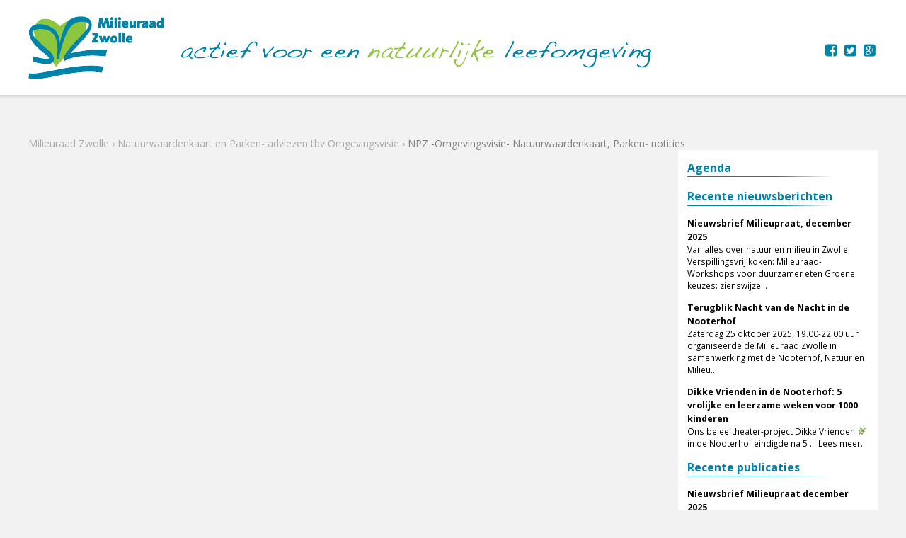

--- FILE ---
content_type: text/html; charset=UTF-8
request_url: https://milieuraadzwolle.nl/natuurplatform/natuurwaardenkaart-en-parken-adviezen-tbv-omgevingsvisie/npz-omgevingsvisie-natuurwaardenkaart-parken-notities/
body_size: 12351
content:


<!DOCTYPE html>
<html lang="nl-NL">
<head>
<meta charset="UTF-8">
<link rel="profile" href="http://gmpg.org/xfn/11">
<link rel="pingback" href="https://milieuraadzwolle.nl/xmlrpc.php">
<link href="https://fonts.googleapis.com/css?family=Open+Sans:300,300i,400,400i,700,700i,800,800i" rel="stylesheet"> 
<link rel="stylesheet" href="https://milieuraadzwolle.nl/wp-content/themes/ultra-child/font-awesome-4.7.0/css/font-awesome.min.css">
<link rel="stylesheet" href="https://use.fontawesome.com/releases/v5.0.13/css/all.css" integrity="sha384-DNOHZ68U8hZfKXOrtjWvjxusGo9WQnrNx2sqG0tfsghAvtVlRW3tvkXWZh58N9jp" crossorigin="anonymous">
<script src='https://www.google.com/recaptcha/api.js'></script>
<script src="https://ajax.googleapis.com/ajax/libs/jquery/3.3.1/jquery.min.js"></script>

<meta name='robots' content='index, follow, max-image-preview:large, max-snippet:-1, max-video-preview:-1' />

	<!-- This site is optimized with the Yoast SEO plugin v21.2 - https://yoast.com/wordpress/plugins/seo/ -->
	<title>NPZ -Omgevingsvisie- Natuurwaardenkaart, Parken- notities - Milieuraad Zwolle</title>
	<link rel="canonical" href="https://milieuraadzwolle.nl/natuurplatform/natuurwaardenkaart-en-parken-adviezen-tbv-omgevingsvisie/npz-omgevingsvisie-natuurwaardenkaart-parken-notities/" />
	<meta property="og:locale" content="nl_NL" />
	<meta property="og:type" content="article" />
	<meta property="og:title" content="NPZ -Omgevingsvisie- Natuurwaardenkaart, Parken- notities - Milieuraad Zwolle" />
	<meta property="og:description" content="Download the PDF file ." />
	<meta property="og:url" content="https://milieuraadzwolle.nl/natuurplatform/natuurwaardenkaart-en-parken-adviezen-tbv-omgevingsvisie/npz-omgevingsvisie-natuurwaardenkaart-parken-notities/" />
	<meta property="og:site_name" content="Milieuraad Zwolle" />
	<meta property="article:publisher" content="https://www.facebook.com/Milieuraad-Zwolle-100246663440192/" />
	<meta name="twitter:card" content="summary_large_image" />
	<meta name="twitter:site" content="@milieuzwolle" />
	<script type="application/ld+json" class="yoast-schema-graph">{"@context":"https://schema.org","@graph":[{"@type":"WebPage","@id":"https://milieuraadzwolle.nl/natuurplatform/natuurwaardenkaart-en-parken-adviezen-tbv-omgevingsvisie/npz-omgevingsvisie-natuurwaardenkaart-parken-notities/","url":"https://milieuraadzwolle.nl/natuurplatform/natuurwaardenkaart-en-parken-adviezen-tbv-omgevingsvisie/npz-omgevingsvisie-natuurwaardenkaart-parken-notities/","name":"NPZ -Omgevingsvisie- Natuurwaardenkaart, Parken- notities - Milieuraad Zwolle","isPartOf":{"@id":"https://milieuraadzwolle.nl/#website"},"primaryImageOfPage":{"@id":"https://milieuraadzwolle.nl/natuurplatform/natuurwaardenkaart-en-parken-adviezen-tbv-omgevingsvisie/npz-omgevingsvisie-natuurwaardenkaart-parken-notities/#primaryimage"},"image":{"@id":"https://milieuraadzwolle.nl/natuurplatform/natuurwaardenkaart-en-parken-adviezen-tbv-omgevingsvisie/npz-omgevingsvisie-natuurwaardenkaart-parken-notities/#primaryimage"},"thumbnailUrl":"","datePublished":"2019-12-13T13:29:08+00:00","dateModified":"2019-12-13T13:29:08+00:00","breadcrumb":{"@id":"https://milieuraadzwolle.nl/natuurplatform/natuurwaardenkaart-en-parken-adviezen-tbv-omgevingsvisie/npz-omgevingsvisie-natuurwaardenkaart-parken-notities/#breadcrumb"},"inLanguage":"nl-NL","potentialAction":[{"@type":"ReadAction","target":["https://milieuraadzwolle.nl/natuurplatform/natuurwaardenkaart-en-parken-adviezen-tbv-omgevingsvisie/npz-omgevingsvisie-natuurwaardenkaart-parken-notities/"]}]},{"@type":"BreadcrumbList","@id":"https://milieuraadzwolle.nl/natuurplatform/natuurwaardenkaart-en-parken-adviezen-tbv-omgevingsvisie/npz-omgevingsvisie-natuurwaardenkaart-parken-notities/#breadcrumb","itemListElement":[{"@type":"ListItem","position":1,"name":"Home","item":"https://milieuraadzwolle.nl/"},{"@type":"ListItem","position":2,"name":"Natuurwaardenkaart en Parken- adviezen tbv Omgevingsvisie","item":"https://milieuraadzwolle.nl/natuurplatform/natuurwaardenkaart-en-parken-adviezen-tbv-omgevingsvisie/"},{"@type":"ListItem","position":3,"name":"NPZ -Omgevingsvisie- Natuurwaardenkaart, Parken- notities"}]},{"@type":"WebSite","@id":"https://milieuraadzwolle.nl/#website","url":"https://milieuraadzwolle.nl/","name":"Milieuraad Zwolle","description":"Actief voor een natuurlijke leefomgeving","publisher":{"@id":"https://milieuraadzwolle.nl/#organization"},"potentialAction":[{"@type":"SearchAction","target":{"@type":"EntryPoint","urlTemplate":"https://milieuraadzwolle.nl/?s={search_term_string}"},"query-input":"required name=search_term_string"}],"inLanguage":"nl-NL"},{"@type":"Organization","@id":"https://milieuraadzwolle.nl/#organization","name":"Milieuraad Zwolle","url":"https://milieuraadzwolle.nl/","logo":{"@type":"ImageObject","inLanguage":"nl-NL","@id":"https://milieuraadzwolle.nl/#/schema/logo/image/","url":"https://milieuraadzwolle.nl/wp-content/uploads/2016/11/Logo-Milieuraad-Zwolle.png","contentUrl":"https://milieuraadzwolle.nl/wp-content/uploads/2016/11/Logo-Milieuraad-Zwolle.png","width":"191","height":"89","caption":"Milieuraad Zwolle"},"image":{"@id":"https://milieuraadzwolle.nl/#/schema/logo/image/"},"sameAs":["https://www.facebook.com/Milieuraad-Zwolle-100246663440192/","https://twitter.com/milieuzwolle"]}]}</script>
	<!-- / Yoast SEO plugin. -->


<link rel='dns-prefetch' href='//cdn.jsdelivr.net' />
<link rel='dns-prefetch' href='//fonts.googleapis.com' />
<link rel="alternate" type="application/rss+xml" title="Milieuraad Zwolle &raquo; feed" href="https://milieuraadzwolle.nl/feed/" />
<link rel="alternate" type="application/rss+xml" title="Milieuraad Zwolle &raquo; reactiesfeed" href="https://milieuraadzwolle.nl/comments/feed/" />
<script type="text/javascript">
window._wpemojiSettings = {"baseUrl":"https:\/\/s.w.org\/images\/core\/emoji\/14.0.0\/72x72\/","ext":".png","svgUrl":"https:\/\/s.w.org\/images\/core\/emoji\/14.0.0\/svg\/","svgExt":".svg","source":{"concatemoji":"https:\/\/milieuraadzwolle.nl\/wp-includes\/js\/wp-emoji-release.min.js?ver=6.3.7"}};
/*! This file is auto-generated */
!function(i,n){var o,s,e;function c(e){try{var t={supportTests:e,timestamp:(new Date).valueOf()};sessionStorage.setItem(o,JSON.stringify(t))}catch(e){}}function p(e,t,n){e.clearRect(0,0,e.canvas.width,e.canvas.height),e.fillText(t,0,0);var t=new Uint32Array(e.getImageData(0,0,e.canvas.width,e.canvas.height).data),r=(e.clearRect(0,0,e.canvas.width,e.canvas.height),e.fillText(n,0,0),new Uint32Array(e.getImageData(0,0,e.canvas.width,e.canvas.height).data));return t.every(function(e,t){return e===r[t]})}function u(e,t,n){switch(t){case"flag":return n(e,"\ud83c\udff3\ufe0f\u200d\u26a7\ufe0f","\ud83c\udff3\ufe0f\u200b\u26a7\ufe0f")?!1:!n(e,"\ud83c\uddfa\ud83c\uddf3","\ud83c\uddfa\u200b\ud83c\uddf3")&&!n(e,"\ud83c\udff4\udb40\udc67\udb40\udc62\udb40\udc65\udb40\udc6e\udb40\udc67\udb40\udc7f","\ud83c\udff4\u200b\udb40\udc67\u200b\udb40\udc62\u200b\udb40\udc65\u200b\udb40\udc6e\u200b\udb40\udc67\u200b\udb40\udc7f");case"emoji":return!n(e,"\ud83e\udef1\ud83c\udffb\u200d\ud83e\udef2\ud83c\udfff","\ud83e\udef1\ud83c\udffb\u200b\ud83e\udef2\ud83c\udfff")}return!1}function f(e,t,n){var r="undefined"!=typeof WorkerGlobalScope&&self instanceof WorkerGlobalScope?new OffscreenCanvas(300,150):i.createElement("canvas"),a=r.getContext("2d",{willReadFrequently:!0}),o=(a.textBaseline="top",a.font="600 32px Arial",{});return e.forEach(function(e){o[e]=t(a,e,n)}),o}function t(e){var t=i.createElement("script");t.src=e,t.defer=!0,i.head.appendChild(t)}"undefined"!=typeof Promise&&(o="wpEmojiSettingsSupports",s=["flag","emoji"],n.supports={everything:!0,everythingExceptFlag:!0},e=new Promise(function(e){i.addEventListener("DOMContentLoaded",e,{once:!0})}),new Promise(function(t){var n=function(){try{var e=JSON.parse(sessionStorage.getItem(o));if("object"==typeof e&&"number"==typeof e.timestamp&&(new Date).valueOf()<e.timestamp+604800&&"object"==typeof e.supportTests)return e.supportTests}catch(e){}return null}();if(!n){if("undefined"!=typeof Worker&&"undefined"!=typeof OffscreenCanvas&&"undefined"!=typeof URL&&URL.createObjectURL&&"undefined"!=typeof Blob)try{var e="postMessage("+f.toString()+"("+[JSON.stringify(s),u.toString(),p.toString()].join(",")+"));",r=new Blob([e],{type:"text/javascript"}),a=new Worker(URL.createObjectURL(r),{name:"wpTestEmojiSupports"});return void(a.onmessage=function(e){c(n=e.data),a.terminate(),t(n)})}catch(e){}c(n=f(s,u,p))}t(n)}).then(function(e){for(var t in e)n.supports[t]=e[t],n.supports.everything=n.supports.everything&&n.supports[t],"flag"!==t&&(n.supports.everythingExceptFlag=n.supports.everythingExceptFlag&&n.supports[t]);n.supports.everythingExceptFlag=n.supports.everythingExceptFlag&&!n.supports.flag,n.DOMReady=!1,n.readyCallback=function(){n.DOMReady=!0}}).then(function(){return e}).then(function(){var e;n.supports.everything||(n.readyCallback(),(e=n.source||{}).concatemoji?t(e.concatemoji):e.wpemoji&&e.twemoji&&(t(e.twemoji),t(e.wpemoji)))}))}((window,document),window._wpemojiSettings);
</script>
<style type="text/css">
img.wp-smiley,
img.emoji {
	display: inline !important;
	border: none !important;
	box-shadow: none !important;
	height: 1em !important;
	width: 1em !important;
	margin: 0 0.07em !important;
	vertical-align: -0.1em !important;
	background: none !important;
	padding: 0 !important;
}
</style>
	<link rel='stylesheet' id='ultra-parent-style-css' href='https://milieuraadzwolle.nl/wp-content/themes/ultra/style.css?ver=6.3.7' type='text/css' media='all' />
<link rel='stylesheet' id='wp-block-library-css' href='https://milieuraadzwolle.nl/wp-includes/css/dist/block-library/style.min.css?ver=6.3.7' type='text/css' media='all' />
<link rel='stylesheet' id='event-post-timeline-block-editor-style-css' href='https://milieuraadzwolle.nl/wp-content/plugins/event-post/build/timeline/index.css?ver=6.3.7' type='text/css' media='all' />
<link rel='stylesheet' id='event-post-map-block-editor-style-css' href='https://milieuraadzwolle.nl/wp-content/plugins/event-post/build/map/index.css?ver=6.3.7' type='text/css' media='all' />
<style id='classic-theme-styles-inline-css' type='text/css'>
/*! This file is auto-generated */
.wp-block-button__link{color:#fff;background-color:#32373c;border-radius:9999px;box-shadow:none;text-decoration:none;padding:calc(.667em + 2px) calc(1.333em + 2px);font-size:1.125em}.wp-block-file__button{background:#32373c;color:#fff;text-decoration:none}
</style>
<style id='global-styles-inline-css' type='text/css'>
body{--wp--preset--color--black: #000000;--wp--preset--color--cyan-bluish-gray: #abb8c3;--wp--preset--color--white: #ffffff;--wp--preset--color--pale-pink: #f78da7;--wp--preset--color--vivid-red: #cf2e2e;--wp--preset--color--luminous-vivid-orange: #ff6900;--wp--preset--color--luminous-vivid-amber: #fcb900;--wp--preset--color--light-green-cyan: #7bdcb5;--wp--preset--color--vivid-green-cyan: #00d084;--wp--preset--color--pale-cyan-blue: #8ed1fc;--wp--preset--color--vivid-cyan-blue: #0693e3;--wp--preset--color--vivid-purple: #9b51e0;--wp--preset--gradient--vivid-cyan-blue-to-vivid-purple: linear-gradient(135deg,rgba(6,147,227,1) 0%,rgb(155,81,224) 100%);--wp--preset--gradient--light-green-cyan-to-vivid-green-cyan: linear-gradient(135deg,rgb(122,220,180) 0%,rgb(0,208,130) 100%);--wp--preset--gradient--luminous-vivid-amber-to-luminous-vivid-orange: linear-gradient(135deg,rgba(252,185,0,1) 0%,rgba(255,105,0,1) 100%);--wp--preset--gradient--luminous-vivid-orange-to-vivid-red: linear-gradient(135deg,rgba(255,105,0,1) 0%,rgb(207,46,46) 100%);--wp--preset--gradient--very-light-gray-to-cyan-bluish-gray: linear-gradient(135deg,rgb(238,238,238) 0%,rgb(169,184,195) 100%);--wp--preset--gradient--cool-to-warm-spectrum: linear-gradient(135deg,rgb(74,234,220) 0%,rgb(151,120,209) 20%,rgb(207,42,186) 40%,rgb(238,44,130) 60%,rgb(251,105,98) 80%,rgb(254,248,76) 100%);--wp--preset--gradient--blush-light-purple: linear-gradient(135deg,rgb(255,206,236) 0%,rgb(152,150,240) 100%);--wp--preset--gradient--blush-bordeaux: linear-gradient(135deg,rgb(254,205,165) 0%,rgb(254,45,45) 50%,rgb(107,0,62) 100%);--wp--preset--gradient--luminous-dusk: linear-gradient(135deg,rgb(255,203,112) 0%,rgb(199,81,192) 50%,rgb(65,88,208) 100%);--wp--preset--gradient--pale-ocean: linear-gradient(135deg,rgb(255,245,203) 0%,rgb(182,227,212) 50%,rgb(51,167,181) 100%);--wp--preset--gradient--electric-grass: linear-gradient(135deg,rgb(202,248,128) 0%,rgb(113,206,126) 100%);--wp--preset--gradient--midnight: linear-gradient(135deg,rgb(2,3,129) 0%,rgb(40,116,252) 100%);--wp--preset--font-size--small: 13px;--wp--preset--font-size--medium: 20px;--wp--preset--font-size--large: 36px;--wp--preset--font-size--x-large: 42px;--wp--preset--spacing--20: 0.44rem;--wp--preset--spacing--30: 0.67rem;--wp--preset--spacing--40: 1rem;--wp--preset--spacing--50: 1.5rem;--wp--preset--spacing--60: 2.25rem;--wp--preset--spacing--70: 3.38rem;--wp--preset--spacing--80: 5.06rem;--wp--preset--shadow--natural: 6px 6px 9px rgba(0, 0, 0, 0.2);--wp--preset--shadow--deep: 12px 12px 50px rgba(0, 0, 0, 0.4);--wp--preset--shadow--sharp: 6px 6px 0px rgba(0, 0, 0, 0.2);--wp--preset--shadow--outlined: 6px 6px 0px -3px rgba(255, 255, 255, 1), 6px 6px rgba(0, 0, 0, 1);--wp--preset--shadow--crisp: 6px 6px 0px rgba(0, 0, 0, 1);}:where(.is-layout-flex){gap: 0.5em;}:where(.is-layout-grid){gap: 0.5em;}body .is-layout-flow > .alignleft{float: left;margin-inline-start: 0;margin-inline-end: 2em;}body .is-layout-flow > .alignright{float: right;margin-inline-start: 2em;margin-inline-end: 0;}body .is-layout-flow > .aligncenter{margin-left: auto !important;margin-right: auto !important;}body .is-layout-constrained > .alignleft{float: left;margin-inline-start: 0;margin-inline-end: 2em;}body .is-layout-constrained > .alignright{float: right;margin-inline-start: 2em;margin-inline-end: 0;}body .is-layout-constrained > .aligncenter{margin-left: auto !important;margin-right: auto !important;}body .is-layout-constrained > :where(:not(.alignleft):not(.alignright):not(.alignfull)){max-width: var(--wp--style--global--content-size);margin-left: auto !important;margin-right: auto !important;}body .is-layout-constrained > .alignwide{max-width: var(--wp--style--global--wide-size);}body .is-layout-flex{display: flex;}body .is-layout-flex{flex-wrap: wrap;align-items: center;}body .is-layout-flex > *{margin: 0;}body .is-layout-grid{display: grid;}body .is-layout-grid > *{margin: 0;}:where(.wp-block-columns.is-layout-flex){gap: 2em;}:where(.wp-block-columns.is-layout-grid){gap: 2em;}:where(.wp-block-post-template.is-layout-flex){gap: 1.25em;}:where(.wp-block-post-template.is-layout-grid){gap: 1.25em;}.has-black-color{color: var(--wp--preset--color--black) !important;}.has-cyan-bluish-gray-color{color: var(--wp--preset--color--cyan-bluish-gray) !important;}.has-white-color{color: var(--wp--preset--color--white) !important;}.has-pale-pink-color{color: var(--wp--preset--color--pale-pink) !important;}.has-vivid-red-color{color: var(--wp--preset--color--vivid-red) !important;}.has-luminous-vivid-orange-color{color: var(--wp--preset--color--luminous-vivid-orange) !important;}.has-luminous-vivid-amber-color{color: var(--wp--preset--color--luminous-vivid-amber) !important;}.has-light-green-cyan-color{color: var(--wp--preset--color--light-green-cyan) !important;}.has-vivid-green-cyan-color{color: var(--wp--preset--color--vivid-green-cyan) !important;}.has-pale-cyan-blue-color{color: var(--wp--preset--color--pale-cyan-blue) !important;}.has-vivid-cyan-blue-color{color: var(--wp--preset--color--vivid-cyan-blue) !important;}.has-vivid-purple-color{color: var(--wp--preset--color--vivid-purple) !important;}.has-black-background-color{background-color: var(--wp--preset--color--black) !important;}.has-cyan-bluish-gray-background-color{background-color: var(--wp--preset--color--cyan-bluish-gray) !important;}.has-white-background-color{background-color: var(--wp--preset--color--white) !important;}.has-pale-pink-background-color{background-color: var(--wp--preset--color--pale-pink) !important;}.has-vivid-red-background-color{background-color: var(--wp--preset--color--vivid-red) !important;}.has-luminous-vivid-orange-background-color{background-color: var(--wp--preset--color--luminous-vivid-orange) !important;}.has-luminous-vivid-amber-background-color{background-color: var(--wp--preset--color--luminous-vivid-amber) !important;}.has-light-green-cyan-background-color{background-color: var(--wp--preset--color--light-green-cyan) !important;}.has-vivid-green-cyan-background-color{background-color: var(--wp--preset--color--vivid-green-cyan) !important;}.has-pale-cyan-blue-background-color{background-color: var(--wp--preset--color--pale-cyan-blue) !important;}.has-vivid-cyan-blue-background-color{background-color: var(--wp--preset--color--vivid-cyan-blue) !important;}.has-vivid-purple-background-color{background-color: var(--wp--preset--color--vivid-purple) !important;}.has-black-border-color{border-color: var(--wp--preset--color--black) !important;}.has-cyan-bluish-gray-border-color{border-color: var(--wp--preset--color--cyan-bluish-gray) !important;}.has-white-border-color{border-color: var(--wp--preset--color--white) !important;}.has-pale-pink-border-color{border-color: var(--wp--preset--color--pale-pink) !important;}.has-vivid-red-border-color{border-color: var(--wp--preset--color--vivid-red) !important;}.has-luminous-vivid-orange-border-color{border-color: var(--wp--preset--color--luminous-vivid-orange) !important;}.has-luminous-vivid-amber-border-color{border-color: var(--wp--preset--color--luminous-vivid-amber) !important;}.has-light-green-cyan-border-color{border-color: var(--wp--preset--color--light-green-cyan) !important;}.has-vivid-green-cyan-border-color{border-color: var(--wp--preset--color--vivid-green-cyan) !important;}.has-pale-cyan-blue-border-color{border-color: var(--wp--preset--color--pale-cyan-blue) !important;}.has-vivid-cyan-blue-border-color{border-color: var(--wp--preset--color--vivid-cyan-blue) !important;}.has-vivid-purple-border-color{border-color: var(--wp--preset--color--vivid-purple) !important;}.has-vivid-cyan-blue-to-vivid-purple-gradient-background{background: var(--wp--preset--gradient--vivid-cyan-blue-to-vivid-purple) !important;}.has-light-green-cyan-to-vivid-green-cyan-gradient-background{background: var(--wp--preset--gradient--light-green-cyan-to-vivid-green-cyan) !important;}.has-luminous-vivid-amber-to-luminous-vivid-orange-gradient-background{background: var(--wp--preset--gradient--luminous-vivid-amber-to-luminous-vivid-orange) !important;}.has-luminous-vivid-orange-to-vivid-red-gradient-background{background: var(--wp--preset--gradient--luminous-vivid-orange-to-vivid-red) !important;}.has-very-light-gray-to-cyan-bluish-gray-gradient-background{background: var(--wp--preset--gradient--very-light-gray-to-cyan-bluish-gray) !important;}.has-cool-to-warm-spectrum-gradient-background{background: var(--wp--preset--gradient--cool-to-warm-spectrum) !important;}.has-blush-light-purple-gradient-background{background: var(--wp--preset--gradient--blush-light-purple) !important;}.has-blush-bordeaux-gradient-background{background: var(--wp--preset--gradient--blush-bordeaux) !important;}.has-luminous-dusk-gradient-background{background: var(--wp--preset--gradient--luminous-dusk) !important;}.has-pale-ocean-gradient-background{background: var(--wp--preset--gradient--pale-ocean) !important;}.has-electric-grass-gradient-background{background: var(--wp--preset--gradient--electric-grass) !important;}.has-midnight-gradient-background{background: var(--wp--preset--gradient--midnight) !important;}.has-small-font-size{font-size: var(--wp--preset--font-size--small) !important;}.has-medium-font-size{font-size: var(--wp--preset--font-size--medium) !important;}.has-large-font-size{font-size: var(--wp--preset--font-size--large) !important;}.has-x-large-font-size{font-size: var(--wp--preset--font-size--x-large) !important;}
.wp-block-navigation a:where(:not(.wp-element-button)){color: inherit;}
:where(.wp-block-post-template.is-layout-flex){gap: 1.25em;}:where(.wp-block-post-template.is-layout-grid){gap: 1.25em;}
:where(.wp-block-columns.is-layout-flex){gap: 2em;}:where(.wp-block-columns.is-layout-grid){gap: 2em;}
.wp-block-pullquote{font-size: 1.5em;line-height: 1.6;}
</style>
<link rel='stylesheet' id='advpsStyleSheet-css' href='https://milieuraadzwolle.nl/wp-content/plugins/advanced-post-slider/advps-style.css?ver=6.3.7' type='text/css' media='all' />
<link rel='stylesheet' id='contact-form-7-css' href='https://milieuraadzwolle.nl/wp-content/plugins/contact-form-7/includes/css/styles.css?ver=5.8' type='text/css' media='all' />
<link rel='stylesheet' id='easingslider-css' href='https://milieuraadzwolle.nl/wp-content/plugins/easing-slider/assets/css/public.min.css?ver=3.0.8' type='text/css' media='all' />
<link rel='stylesheet' id='event-post-css' href='https://milieuraadzwolle.nl/wp-content/plugins/event-post/css/event-post.css?ver=1680076897' type='text/css' media='all' />
<link rel='stylesheet' id='openlayers-css' href='https://milieuraadzwolle.nl/wp-content/plugins/event-post/css/ol.css?ver=1680076897' type='text/css' media='all' />
<link rel='stylesheet' id='dashicons-css' href='https://milieuraadzwolle.nl/wp-includes/css/dashicons.min.css?ver=6.3.7' type='text/css' media='all' />
<link rel='stylesheet' id='osd_sms_css-css' href='https://milieuraadzwolle.nl/wp-content/plugins/osd-social-media-sharing/includes/style.css?ver=6.3.7' type='text/css' media='all' />
<link rel='stylesheet' id='siteorigin-google-web-fonts-css' href='//fonts.googleapis.com/css?family=Muli%3A300%7CLato%3A300%2C400%2C700&#038;ver=6.3.7' type='text/css' media='all' />
<link rel='stylesheet' id='ultra-style-css' href='https://milieuraadzwolle.nl/wp-content/themes/ultra-child/style.css?ver=2.0.2' type='text/css' media='all' />
<link rel='stylesheet' id='font-awesome-css' href='https://milieuraadzwolle.nl/wp-content/themes/ultra/font-awesome/css/font-awesome.min.css?ver=4.3.0' type='text/css' media='all' />
<script type='text/javascript' src='https://milieuraadzwolle.nl/wp-includes/js/jquery/jquery.min.js?ver=3.7.0' id='jquery-core-js'></script>
<script type='text/javascript' src='https://milieuraadzwolle.nl/wp-includes/js/jquery/jquery-migrate.min.js?ver=3.4.1' id='jquery-migrate-js'></script>
<script type='text/javascript' src='https://milieuraadzwolle.nl/wp-content/plugins/advanced-post-slider/js/advps.frnt.script.js?ver=6.3.7' id='advps_front_script-js'></script>
<script type='text/javascript' src='https://milieuraadzwolle.nl/wp-content/plugins/advanced-post-slider/bxslider/jquery.bxslider.min.js?ver=6.3.7' id='advps_jbx-js'></script>
<script type='text/javascript' src='https://milieuraadzwolle.nl/wp-content/plugins/easing-slider/assets/js/public.min.js?ver=3.0.8' id='easingslider-js'></script>
<script type='text/javascript' src='https://milieuraadzwolle.nl/wp-content/themes/ultra/js/skip-link-focus-fix.js?ver=2.0.2' id='ultra-skip-link-focus-fix-js'></script>
<script type='text/javascript' src='https://milieuraadzwolle.nl/wp-content/themes/ultra/js/jquery.flexslider.min.js?ver=2.2.2' id='jquery-flexslider-js'></script>
<script type='text/javascript' id='ultra-theme-js-extra'>
/* <![CDATA[ */
var ultra_resp_top_bar_params = {"collapse":"768"};
/* ]]> */
</script>
<script type='text/javascript' src='https://milieuraadzwolle.nl/wp-content/themes/ultra/js/jquery.theme.min.js?ver=2.0.2' id='ultra-theme-js'></script>
<script type='text/javascript' src='https://milieuraadzwolle.nl/wp-content/plugins/so-widgets-bundle/js/lib/jquery.fitvids.min.js?ver=1.1' id='jquery-fitvids-js'></script>
<script type='text/javascript' src='//cdn.jsdelivr.net/jquery.easing/1.3/jquery.easing.1.3.js?ver=6.3.7' id='jquery-easing-js'></script>
<link rel="https://api.w.org/" href="https://milieuraadzwolle.nl/wp-json/" /><link rel="alternate" type="application/json" href="https://milieuraadzwolle.nl/wp-json/wp/v2/media/2619" /><link rel="EditURI" type="application/rsd+xml" title="RSD" href="https://milieuraadzwolle.nl/xmlrpc.php?rsd" />
<meta name="generator" content="WordPress 6.3.7" />
<link rel='shortlink' href='https://milieuraadzwolle.nl/?p=2619' />
<link rel="alternate" type="application/json+oembed" href="https://milieuraadzwolle.nl/wp-json/oembed/1.0/embed?url=https%3A%2F%2Fmilieuraadzwolle.nl%2Fnatuurplatform%2Fnatuurwaardenkaart-en-parken-adviezen-tbv-omgevingsvisie%2Fnpz-omgevingsvisie-natuurwaardenkaart-parken-notities%2F" />
<link rel="alternate" type="text/xml+oembed" href="https://milieuraadzwolle.nl/wp-json/oembed/1.0/embed?url=https%3A%2F%2Fmilieuraadzwolle.nl%2Fnatuurplatform%2Fnatuurwaardenkaart-en-parken-adviezen-tbv-omgevingsvisie%2Fnpz-omgevingsvisie-natuurwaardenkaart-parken-notities%2F&#038;format=xml" />
	<!--[if lte IE 9]> 
		<script src="https://milieuraadzwolle.nl/wp-content/themes/ultra/js/flexie.js" type="text/javascript"></script>
		<script src="https://milieuraadzwolle.nl/wp-content/themes/ultra/js/html5shiv-printshiv.js" type="text/javascript"></script>
	<![endif]-->
	<!--[if (gte IE 6)&(lte IE 8)]>
		<script src="https://milieuraadzwolle.nl/wp-content/themes/ultra/js/selectivizr.min.js" type="text/javascript"></script>
	<![endif]-->
			<style type="text/css" id="ultra-sticky-header-css"> 
			.site-header.site-header-sentinel.fixed {
				background: rgba(255,255,255,0);
			}	
		</style>
		<meta name="viewport" content="width=device-width, initial-scale=1" />	<style type="text/css" id="ultra-menu-css"> 
		@media screen and (max-width: 768px) { 
			.responsive-menu .main-navigation ul { display: none } 
			.responsive-menu .menu-toggle { display: block }
			.responsive-menu .menu-search { display: none }
			.site-header .site-branding-container { max-width: 90% }
			.main-navigation { max-width: 10% }
			#top-bar { display: block }
			#top-bar .container { overflow: hidden }
		}		
	</style>
	<style type="text/css" id="customizer-css">@import url(https://fonts.googleapis.com/css?family=Open+Sans:400); #primary label, #primary button, #primary input, #primary select, #primary textarea, #primary p, #primary > ul, #primary > ol, #primary > table, #primary > dl, #primary address, #primary pre, .paging-navigation, .page-links, .site-main .comment-navigation, .site-main .post-navigation, #secondary label, #secondary button, #secondary input, #secondary select, #secondary textarea, #secondary p, #secondary > ul, #secondary > ol, #secondary > table, #secondary > dl, #secondary address, #secondary pre { font-family: "Open Sans"; font-weight: 400 } .site-content { background: #f2f2f2 } #secondary .widget h3.widget-title { color: #0081ab } #secondary .widget { color: #000000 } .site-footer .footer-main .widget h3.widget-title ~ * { color: #ffffff } .site-footer .footer-main a { color: #ffffff } .site-footer .footer-main { background: #0081ab } .site-info { color: #ffffff } .site-footer .bottom-bar a { color: #ffffff } .site-footer .bottom-bar { background: #0081ab }  .site-header, .site-header .site-branding-container, .main-navigation .menu-search { height: 134px } @media (min-width: 1024px) { #main-slider.overlap { margin-top: -134px } } .main-navigation div > ul > li > a, .main-navigation .menu-search .search-icon:before { height: 134px; line-height: 134px } .main-navigation ul ul { top: 131px } body, button, input, select, textarea, .entry-content table a:hover, input[type="text"]:focus, input[type="email"]:focus, input[type="url"]:focus, input[type="password"]:focus, input[type="search"]:focus, textarea:focus, .pagination .page-numbers, .pagination .dots:hover, #secondary .widget a:hover, .entry-content .more-wrapper .more-link, .entry-content .page-links .page-links-title, .entry-content .page-links a span, .comments-area .comment-respond p:first-of-type a:hover, .mbt-book .mbt-book-meta a:hover, .mbt-featured-book-widget .mbt-book-title, .wpcf7 .wpcf7-mail-sent-ok, .gform_confirmation_wrapper .gform_confirmation_message { color: #000000 } input[type="text"], input[type="email"], input[type="url"], input[type="tel"], input[type="number"], input[type="date"], input[type="password"], input[type="search"], select[multiple], textarea, .site-content .entry-meta, .site-content .entry-meta a, #secondary .widget_search .search-form label:before, #colophon .widget_search .search-form label:before, .comment-navigation .nav-links a, .paging-navigation .nav-links a, .post-navigation .nav-links a, .entry-footer a, .entry-footer span, .comments-area .comment-list .pingback .edit-link a, .comments-area .comment-metadata a, .comments-area .comment-metadata .edit-link:before, .comments-area .reply a.comment-reply-link, .comments-area .reply a.comment-reply-login, .comments-area .comment-respond .form-allowed-tags, .mbt-breadcrumbs, .mbt-breadcrumbs a { color: #525252; }</style><link rel="icon" href="https://milieuraadzwolle.nl/wp-content/uploads/2017/01/cropped-Icon-Milieuraad-01-300x300.png" sizes="32x32" />
<link rel="icon" href="https://milieuraadzwolle.nl/wp-content/uploads/2017/01/cropped-Icon-Milieuraad-01-300x300.png" sizes="192x192" />
<link rel="apple-touch-icon" href="https://milieuraadzwolle.nl/wp-content/uploads/2017/01/cropped-Icon-Milieuraad-01-300x300.png" />
<meta name="msapplication-TileImage" content="https://milieuraadzwolle.nl/wp-content/uploads/2017/01/cropped-Icon-Milieuraad-01-300x300.png" />
</head>

<body class="attachment attachment-template-default single single-attachment postid-2619 attachmentid-2619 attachment-pdf group-blog sidebar full resp resp-top-bar">
<div id="page" class="hfeed site">
	<a class="skip-link screen-reader-text" href="#content">Ga naar de inhoud</a>

	

	<header id="masthead" class="site-header responsive-menu" role="banner">
		<div class="container">
			<div class="site-branding-container">
				<div class="site-branding">
					<a href="https://milieuraadzwolle.nl/" rel="home">
						<img src="https://milieuraadzwolle.nl/wp-content/uploads/2016/11/Logo-Milieuraad-Zwolle.png"  width="191"  height="89"  alt="Milieuraad Zwolle logo"  />					</a>
				</div><!-- .site-branding -->
			</div><!-- .site-branding-container -->
            <div class="tagline">
					    <img src="https://milieuraadzwolle.nl/wp-content/themes/ultra-child/img/tagline.png">
            </div>
            <div id="social">
               <a href="https://www.facebook.com/Milieuraad-Zwolle-100246663440192/" title="Bekijk onze Facebook pagina" target="_blank">
                    <i class="fa fa-facebook-square"></i>
                </a>
                <a href="https://twitter.com/MilieuZwolle" title="Bekijk onze tweets" target="_blank">
                    <i class="fa fa-twitter-square"></i>
                </a>
                <a href="https://plus.google.com/105303229645291695981" title="Bekijk ons google+ profiel" target="_blank">
                    <i class="fa fa-google-plus-square"></i>
                </a>
                
            </div>
        </div><!-- .container -->
	</header><!-- #masthead -->

		 
	
	<div id="content" class="site-content">
           <!--breadcrumbs-->
	<div class="bccontainer">
        <div class="breadcrumbs" typeof="BreadcrumbList" vocab="http://schema.org/">
        <!-- Breadcrumb NavXT 7.2.0 -->
<span property="itemListElement" typeof="ListItem"><a property="item" typeof="WebPage" title="Ga naar de Milieuraad Zwolle." href="https://milieuraadzwolle.nl" class="home"><span property="name">Milieuraad Zwolle</span></a><meta property="position" content="1"></span> &rsaquo; <span property="itemListElement" typeof="ListItem"><a property="item" typeof="WebPage" title="Ga naar Natuurwaardenkaart en Parken- adviezen tbv Omgevingsvisie." href="https://milieuraadzwolle.nl/natuurplatform/natuurwaardenkaart-en-parken-adviezen-tbv-omgevingsvisie/" class="post post-natuurplatform" ><span property="name">Natuurwaardenkaart en Parken- adviezen tbv Omgevingsvisie</span></a><meta property="position" content="2"></span> &rsaquo; <span property="itemListElement" typeof="ListItem"><a property="item" typeof="WebPage" title="Ga naar de NPZ -Omgevingsvisie- Natuurwaardenkaart, Parken- notities." href="https://milieuraadzwolle.nl/natuurplatform/natuurwaardenkaart-en-parken-adviezen-tbv-omgevingsvisie/npz-omgevingsvisie-natuurwaardenkaart-parken-notities/" class="post post-attachment current-item"><span property="name">NPZ -Omgevingsvisie- Natuurwaardenkaart, Parken- notities</span></a><meta property="position" content="3"></span>        </div>
    </div><!--breadcrumbs-->
    				
	

	
	<div class="container">

		<div id="primary" class="content-area">
        			<main id="main" class="site-main" role="main">

				
	 			
							
			</main><!-- #main -->
		</div><!-- #primary -->

	
<div id="secondary" class="widget-area" role="complementary">
	<aside id="shortcodes-ultimate-3" class="widget shortcodes-ultimate"><h3 class="widget-title">Agenda</h3><div class="textwidget"><div class="su-spacer gradient" style="height:1px"></div></div></aside><aside id="shortcodes-ultimate-2" class="widget shortcodes-ultimate"><h3 class="widget-title">Recente nieuwsberichten</h3><div class="textwidget"><div class="su-spacer gradient" style="height:1px"></div><div class="su-posts su-posts-default-loop">
	
	                
                <div id="su-post-6391" class="su-post recent-news" onclick="location.href='https://milieuraadzwolle.nl/nieuwsbrief-milieupraat-december-2025/"> 
                    <a href="https://milieuraadzwolle.nl/nieuwsbrief-milieupraat-december-2025/" title="Nieuwsbrief Milieupraat, december 2025">
                        Nieuwsbrief Milieupraat, december 2025                    </a>
                    <p>Van alles over natuur en milieu in Zwolle: Verspillingsvrij koken: Milieuraad- Workshops voor duurzamer eten Groene keuzes: zienswijze... <a class="read-more" href="https://milieuraadzwolle.nl/nieuwsbrief-milieupraat-december-2025/"></a></p>
                </div>
                        
                <div id="su-post-6162" class="su-post recent-news" onclick="location.href='https://milieuraadzwolle.nl/terugblik-nacht-van-de-nacht-nooterhof/"> 
                    <a href="https://milieuraadzwolle.nl/terugblik-nacht-van-de-nacht-nooterhof/" title="Terugblik Nacht van de Nacht in de Nooterhof">
                        Terugblik Nacht van de Nacht in de Nooterhof                    </a>
                    <p>Zaterdag 25 oktober 2025, 19.00-22.00 uur organiseerde de Milieuraad Zwolle in samenwerking met de Nooterhof, Natuur en Milieu... <a class="read-more" href="https://milieuraadzwolle.nl/terugblik-nacht-van-de-nacht-nooterhof/"></a></p>
                </div>
                        
                <div id="su-post-6170" class="su-post recent-news" onclick="location.href='https://milieuraadzwolle.nl/6170-2/"> 
                    <a href="https://milieuraadzwolle.nl/6170-2/" title="Dikke Vrienden in de Nooterhof: 5 vrolijke en leerzame weken voor 1000 kinderen">
                        Dikke Vrienden in de Nooterhof: 5 vrolijke en leerzame weken voor 1000 kinderen                    </a>
                    <p>Ons beleeftheater-project Dikke Vrienden 🌿in de Nooterhof eindigde na 5 ... Lees meer...</p>
                </div>
        </div></div></aside><aside id="shortcodes-ultimate-4" class="widget shortcodes-ultimate"><h3 class="widget-title">Recente publicaties</h3><div class="textwidget"><div class="su-spacer gradient" style="height:1px"></div><div class="su-posts su-posts-default-loop">
	                <ul>
                    <li>
                       <a href=https://milieuraadzwolle.nl/nieuwsbrief-milieupraat-december-2025/>Nieuwsbrief Milieupraat december 2025</a><br><p class="pdf_date">Geplaatst op 12 dec 2025</p><a href=https://milieuraadzwolle.nl/natuurplatform/zienswijze-ontwerp-omgevingsvisie-gemeente-zwolle-december2025/>Zienswijze Ontwerp Omgevingsvisie Zwolle december 2025</a><br><p class="pdf_date">Geplaatst op 12 dec 2025</p><a href=https://milieuraadzwolle.nl/natuurplatform/advies-geen-tijdelijke-parkeergarage-en-woningbouw-in-de-hoofdgroenstructuur-nooterhof/>Advies Geen parkeren woningbouw Nooterhof raadsdebat 1sep25</a><br><p class="pdf_date">Geplaatst op 28 aug 2025</p><a href=https://milieuraadzwolle.nl/nieuwsbrief-milieupraat-augustus-2025/>Nieuwsbrief Milieupraat augustus 2025</a><br><p class="pdf_date">Geplaatst op 22 aug 2025</p><a href=https://milieuraadzwolle.nl/natuurplatform/advies-zwolse-verkiezingsprogrammas-2026-2030/>Advies Verkiezingsprogrammas Zwolle 2026 2030</a><br><p class="pdf_date">Geplaatst op 01 aug 2025</p>                    </li>
                </ul>
        </div>





</div></aside></div><!-- #secondary -->


		</div><!-- .container -->

	</div><!-- #content -->

	<footer id="colophon" class="site-footer" role="contentinfo">

		<div class="footer-main">

			<div class="container">
				<aside id="siteorigin-panels-builder-2" class="widget-count-1 widget widget_siteorigin-panels-builder"><div id="pl-w650ae91277d65"  class="panel-layout" ><div id="pg-w650ae91277d65-0"  class="panel-grid panel-no-style" ><div id="pgc-w650ae91277d65-0-0"  class="panel-grid-cell" ><div id="panel-w650ae91277d65-0-0-0" class="so-panel widget widget_sow-editor panel-first-child" data-index="0" ><div
			
			class="so-widget-sow-editor so-widget-sow-editor-base"
			
		><h3 class="widget-title">Archief</h3>
<div class="siteorigin-widget-tinymce textwidget">
	<p><a href="https://milieuraadzwolle.nl/archief/">Klik hier voor het berichten- en media archief</a></p>
</div>
</div></div><div id="panel-w650ae91277d65-0-0-1" class="so-panel widget widget_sow-editor panel-last-child" data-index="1" ><div
			
			class="so-widget-sow-editor so-widget-sow-editor-base"
			
		><h3 class="widget-title">Vacatures</h3>
<div class="siteorigin-widget-tinymce textwidget">
	<div class="su-posts su-posts-vacatures-loop">
<p>                    <a href="https://milieuraadzwolle.nl/vacatures/bestuursleden/" title="Bestuursleden">Bestuursleden</a></p>
<p>                    <a href="https://milieuraadzwolle.nl/vacatures/medewerker-werkgroep-milieuzorg/" title="Medewerker werkgroep Milieuzorg">Medewerker werkgroep Milieuzorg</a></p>
<p>                    <a href="https://milieuraadzwolle.nl/vacatures/communicatiemedewerker/" title="Communicatiemedewerker">Communicatiemedewerker</a></p>
<p>                    <a href="https://milieuraadzwolle.nl/vacatures/algemeen-medewerker/" title="Medewerker creatieve groene publieks-activiteiten in de Nooterhof">Medewerker creatieve groene publieks-activiteiten in de Nooterhof</a></p>
<p style="margin-top:1.2em;">
        <a href="https://milieuraadzwolle.nl/vacatures">Bekijk alle vacatures</a>
    </p>
</div>
</div>
</div></div></div><div id="pgc-w650ae91277d65-0-1"  class="panel-grid-cell" ><div id="panel-w650ae91277d65-0-1-0" class="so-panel widget widget_sow-editor panel-first-child panel-last-child" data-index="2" ><div
			
			class="so-widget-sow-editor so-widget-sow-editor-base"
			
		><h3 class="widget-title">Contact</h3>
<div class="siteorigin-widget-tinymce textwidget">
	<p>Adres:<br />
Goertjesweg 3<br />
8013 PA Zwolle<br />
Telefoon 06-19869323 (di-vr: 9.30-13.00 u)</p>
<p>Email: <a href="mailto:info@milieuraadzwolle.nl">info@milieuraadzwolle.nl</a></p>
<p>Twitter:  <a href="https://twitter.com/MilieuZwolle" rel="noopener" target="_blank">@milieuzwolle   </a><br />
Facebook: <a href="https://www.facebook.com/MilieuraadZwolle" rel="noopener" target="_blank">MilieuraadZwolle </a></p>
</div>
</div></div></div><div id="pgc-w650ae91277d65-0-2"  class="panel-grid-cell" ><div id="panel-w650ae91277d65-0-2-0" class="so-panel widget widget_sow-editor panel-first-child" data-index="3" ><div
			
			class="so-widget-sow-editor so-widget-sow-editor-base"
			
		><h3 class="widget-title">Sitemap</h3>
<div class="siteorigin-widget-tinymce textwidget">
	<p><a href="https://milieuraadzwolle.nl/">Home</a><br />
<a href="https://milieuraadzwolle.nl/groene-loper/">Groene loper</a><br />
<a href="https://milieuraadzwolle.nl/natuurplatform/">Natuurplatform en werkgroep Milieuzorg</a><br />
<a href="https://www.nooterhof.nl/" rel="noopener" target="_blank">Nooterhof</a><br />
<a href="https://milieuraadzwolle.nl/nooterhof/nieuws/" rel="noopener" target="_blank">Nooterhof Nieuwsarchief 2019-2021</a><br />
<a href="https://milieuraadzwolle.nl/actueel/">Actueel</a><br />
<a href="https://milieuraadzwolle.nl/werkgroepen/">Werkgroepen</a><br />
<a href="https://milieuraadzwolle.nl/overons/">Over ons</a></p>
</div>
</div></div><div id="panel-w650ae91277d65-0-2-1" class="so-panel widget widget_sow-image panel-last-child" data-index="4" ><div
			
			class="so-widget-sow-image so-widget-sow-image-default-8b5b6f678277"
			
		>

<div class="sow-image-container">
		<img src="https://milieuraadzwolle.nl/wp-content/uploads/2016/11/ANBI-logo1-145x85.png" width="145" height="85" sizes="(max-width: 145px) 100vw, 145px" alt="" loading="lazy" 		class="so-widget-image"/>
	</div>

</div></div></div><div id="pgc-w650ae91277d65-0-3"  class="panel-grid-cell" ></div></div></div></aside>				<div class="clear"></div>
			</div><!-- .container -->
		
		</div><!-- .main-footer -->

		
<div class="bottom-bar">
	<div class="container">
				<div class="site-info">
			&copy; <a href="https://milieuraadzwolle.nl/">Milieuraad Zwolle</a> 2026 | Alle rechten voorbehouden | Onderhouden door <a href="https://www.natwell.nl/">Natwell</a>						 
		</div><!-- .site-info -->	</div><!-- .container -->

</div><!-- .bottom-bar -->		
	</footer><!-- #colophon -->
</div><!-- #page -->

    <script>
        (function() {
            // Define variables
            var sizes = {
                "twitter": [520, 400],
                "linkedIn": [520, 475],
                "pinterest": [850, 700],
                "reddit": [600, 500],
                "default": [520, 300],
            }

            // Initialize OSD SMS
            init();

            // Initialize OSD Social Media Sharing
            function init() {
                // Attach event listeners to buttons
                var osd_shares = document.querySelectorAll('.osd-sms-link');
                for (var i=0, l=osd_shares.length; i < l; i++) {
                    var platform = osd_shares[i].getAttribute('data-platform');
                    var width = (sizes[platform] !== undefined) ? sizes[platform][0] : sizes["default"][0];
                    var height = (sizes[platform] !== undefined) ? sizes[platform][1] : sizes["default"][1];
                    osd_shares[i].setAttribute("data-width", width);
                    osd_shares[i].setAttribute("data-height", height);
                    osd_shares[i].addEventListener('click', osd_share);
                }

                // Set up pinterest modal
                if (document.querySelector(".osd-sms-link[data-platform=pinterest]") !== null) {
                    set_up_image_picker();
                }
            }


            // Fires the action appropriate to the link
            function osd_share(ev) {
                var platform = this.getAttribute('data-platform');
                if (platform === "pinterest") {
                    // Show the modal
                    if (document.querySelector('.osd-image-picker-modal').className.indexOf("osd-sms-no-images") !== -1) {
                        open_link(this, ev);
                    } else {
                        ev.preventDefault();
                        document.querySelector('.osd-image-picker-modal').className += " osd-sms-show";
                    }
                } else {
                    open_link(this, ev);
                }
            }


            // Opens the share link
            function open_link(link, ev) {
                if (ev !== undefined) {
                    ev.preventDefault();
                }
                if (link.getAttribute("target") !== "_self") {
                    window.open(link.getAttribute("data-url"), link.getAttribute("data-platform"), "menubar=1,width="+link.getAttribute("data-width")+",height="+link.getAttribute("data-height")+",status=1,resizable=1");
                } else {
                    window.location = link.getAttribute("data-url");
                }
            }


            // Sets up image picker
            function set_up_image_picker() {
                // Attach image picker event to Pinterest button
                var modal = document.createElement("div");
                modal.className = "osd-image-picker-modal";
                modal.innerHTML = "<div class='osd-image-picker'><div class='osd-image-picker-list'></div></div>";
                document.body.appendChild(modal);
                modal.addEventListener("click", closeModal);

                var cont = document.querySelector('.osd-image-picker-list');
                var origImages = document.querySelectorAll('img');
                var images = [];

                // Loop through images and only get good types and images that aren't a part of OSD Social Media Sharing
                for (var i=0, l=origImages.length; i < l; i++) {
                    if (origImages[i].src.match(/\.(jpg|jpeg|png|svg|bmp|gif)$/) === null) {
                        continue;
                    } else if (origImages[i].parentElement.className.indexOf("osd-sms-link") !== -1) {
                        continue;
                    }
                    images.push(origImages[i]);
                }

                // If there are no good images, return
                if (images.length === 0) {
                    modal.className += " osd-sms-no-images";
                    return;
                }

                // Only append the images and attach events once
                for (var i=0, l=images.length; i < l; i++) {
                    var imageCont = document.createElement('div');
                    var image = document.createElement('div');
                    imageCont.className = "osd-image-picker-img-cont";
                    image.className = "osd-image-picker-img";
                    image.setAttribute("data-media", encodeURIComponent(images[i].src));
                    image.setAttribute("data-media-size", images[i].naturalWidth + " x " + images[i].naturalHeight);
                    image.style.backgroundImage = "url(" + images[i].src + ")";
                    imageCont.appendChild(image);
                    cont.appendChild(imageCont);
                    image.addEventListener('click', attachPinterestMedia);
                }
            }


            // Closes the modal
            function closeModal(ev) {
                var modal = document.querySelector('.osd-image-picker-modal');
                if (ev !== undefined) {
                    var parent = ev.target;
                    var count = 0;
                    while (parent !== null && count < 3) {
                        if (parent.className.indexOf("osd-image-picker-list") !== -1) {
                            return;
                        }
                        parent = parent.parentElement;
                        count++;
                    } 
                }
                modal.className = modal.className.replace(" osd-sms-show", "");
            }


            // Attach the image to the pinterest link
            function attachPinterestMedia() {
                var link = document.querySelector('.osd-sms-link[data-platform=pinterest]');
                link.setAttribute("data-url", link.getAttribute("data-url").replace(/&media=.*/, "&media=" + this.getAttribute("data-media")));
                closeModal();
                open_link(link);
            }
        })();
    </script>
    	<script>
			// List of Themes, Classes and Regular expressions
		var template_name = 'ultra';
		switch(template_name) {
			case 'twentyeleven' :
					var classes = ['entry-meta'];
					var regex = ' by <a(.*?)\/a>;<span class="sep"> by <\/span>';
					break;
			case 'twentyten' :
					var classes = ['entry-meta'];
					var regex = ' by <a(.*?)\/a>;<span class="meta-sep">by<\/span>';
					break;
			case 'object' :
					var classes = ['post-details', 'post'];
					var regex = ' by <span(.*?)\/span>;<p class="post-details">by';
					break;
			case 'theme-revenge' :
					var classes = ['post-entry-meta'];
					var regex = 'By <a(.*?)\/a> on';
					break;
			case 'Magnificent' :
					var classes = ['meta-info'];
					var regex = '<span>by<\/span> <a(.*?)\/a>;Posted by <a(.*?)\/a> on ';
					break;
			case 'wp-clearphoto' :
					var classes = ['meta'];
					var regex = '\\|\\s*<\/span>\\s*<span class="meta-author">\\s*<a(.*?)\/a>';
					break;
			case 'wp-clearphoto1' :
					var classes = ['meta'];
					var regex = '\\|\\s*<\/span>\\s*<span class="meta-author">\\s*<a(.*?)\/a>';
					break;
			default:
					var classes = ['entry-meta'];
					var regex = ' by <a(.*?)\/a>;<span class="sep"> by <\/span>; <span class="meta-sep">by<\/span>;<span class="meta-sep"> by <\/span>';
		}
				if (typeof classes[0] !== 'undefined' && classes[0] !== null) {
				for(var i = 0; i < classes.length; i++) {
					var elements = document.querySelectorAll('.'+classes[i]);
					for (var j = 0; j < elements.length; j++) {
						var regex_array = regex.split(";");
						for(var k = 0; k < regex_array.length; k++) {
							 if (elements[j].innerHTML.match(new RegExp(regex_array[k], "i"))) {
								 var replaced_txt = elements[j].innerHTML.replace(new RegExp(regex_array[k], "i"), '');
								 elements[j].innerHTML = replaced_txt;
							 }
						}
					}			
				}
			}
						
		</script>
	                <style type="text/css" media="all"
                       id="siteorigin-panels-layouts-footer">/* Layout w650ae91277d65 */ #pgc-w650ae91277d65-0-0 , #pgc-w650ae91277d65-0-1 , #pgc-w650ae91277d65-0-2 , #pgc-w650ae91277d65-0-3 { width:25%;width:calc(25% - ( 0.75 * 26px ) ) } #pl-w650ae91277d65 .so-panel , #pl-w650ae91277d65 .so-panel:last-of-type { margin-bottom:0px } @media (max-width:768px){ #pg-w650ae91277d65-0.panel-no-style, #pg-w650ae91277d65-0.panel-has-style > .panel-row-style, #pg-w650ae91277d65-0 { -webkit-flex-direction:column;-ms-flex-direction:column;flex-direction:column } #pg-w650ae91277d65-0 > .panel-grid-cell , #pg-w650ae91277d65-0 > .panel-row-style > .panel-grid-cell { width:100%;margin-right:0 } #pgc-w650ae91277d65-0-0 , #pgc-w650ae91277d65-0-1 , #pgc-w650ae91277d65-0-2 , #pl-w650ae91277d65 .panel-grid .panel-grid-cell-mobile-last { margin-bottom:0px } #pl-w650ae91277d65 .panel-grid-cell { padding:0 } #pl-w650ae91277d65 .panel-grid .panel-grid-cell-empty { display:none }  } </style><link rel='stylesheet' id='sow-image-default-8b5b6f678277-css' href='https://milieuraadzwolle.nl/wp-content/uploads/siteorigin-widgets/sow-image-default-8b5b6f678277.css?ver=6.3.7' type='text/css' media='all' />
<link rel='stylesheet' id='siteorigin-panels-front-css' href='https://milieuraadzwolle.nl/wp-content/plugins/siteorigin-panels/css/front-flex.min.css?ver=2.26.0' type='text/css' media='all' />
<link rel='stylesheet' id='su-shortcodes-css' href='https://milieuraadzwolle.nl/wp-content/plugins/shortcodes-ultimate/includes/css/shortcodes.css?ver=5.13.2' type='text/css' media='all' />
<script type='text/javascript' src='https://milieuraadzwolle.nl/wp-content/plugins/event-post/build/timeline/event-timeline.js?ver=6.3.7' id='event-post-timeline-block-editor-script-front-end-js'></script>
<script id="event-post-timeline-block-editor-script-front-end-js-after" type="text/javascript">
const event_post_ajaxurl = "https://milieuraadzwolle.nl/wp-admin/admin-ajax.php";
</script>
<script type='text/javascript' src='https://milieuraadzwolle.nl/wp-content/plugins/event-post/build/calendar/event-calendar.js?ver=6.3.7' id='event-post-calendar-block-editor-script-front-end-js'></script>
<script type='text/javascript' src='https://milieuraadzwolle.nl/wp-content/plugins/contact-form-7/includes/swv/js/index.js?ver=5.8' id='swv-js'></script>
<script type='text/javascript' id='contact-form-7-js-extra'>
/* <![CDATA[ */
var wpcf7 = {"api":{"root":"https:\/\/milieuraadzwolle.nl\/wp-json\/","namespace":"contact-form-7\/v1"}};
/* ]]> */
</script>
<script type='text/javascript' src='https://milieuraadzwolle.nl/wp-content/plugins/contact-form-7/includes/js/index.js?ver=5.8' id='contact-form-7-js'></script>
<script type='text/javascript' id='ultra-responsive-menu-js-extra'>
/* <![CDATA[ */
var ultra_resp_menu_params = {"collapse":"768"};
/* ]]> */
</script>
<script type='text/javascript' src='https://milieuraadzwolle.nl/wp-content/themes/ultra/js/responsive-menu.min.js?ver=2.0.2' id='ultra-responsive-menu-js'></script>
<script type='text/javascript' src='https://milieuraadzwolle.nl/wp-includes/blocks/file/view.min.js?ver=9d287166f699a66eff3b' id='wp-block-file-view-js'></script>

<!-- Shortcodes Ultimate custom CSS - start -->
<style type="text/css">
.su-posts-default-loop .su-post {
    margin-bottom: 1em;
}
</style>
<!-- Shortcodes Ultimate custom CSS - end -->
			<script type="text/javascript">
				jQuery.noConflict();
				(function( $ ) {
					$(function() {
						// More code using $ as alias to jQuery
						$("area[href*=\\#],a[href*=\\#]:not([href=\\#]):not([href^='\\#tab']):not([href^='\\#quicktab']):not([href^='\\#pane'])").click(function() {
							if (location.pathname.replace(/^\//,'') == this.pathname.replace(/^\//,'') && location.hostname == this.hostname) {
								var target = $(this.hash);
								target = target.length ? target : $('[name=' + this.hash.slice(1) +']');
								if (target.length) {
								$('html,body').animate({
								scrollTop: target.offset().top - 20  
								},900 ,'easeInQuint');
								return false;
								}
							}
						});
					});
				})(jQuery);	
			</script>				
				
</body>
</html>

--- FILE ---
content_type: text/javascript
request_url: https://milieuraadzwolle.nl/wp-content/plugins/event-post/build/calendar/event-calendar.js?ver=6.3.7
body_size: 321
content:
jQuery(document).ready((function(){function t(){jQuery(".eventpost_calendar table td h4").each((function(){var t=jQuery(this).next(".event_data");jQuery(this).css({borderColor:t.css("border-left-color"),color:t.css("border-left-color"),backgroundColor:t.css("background-color")})})),jQuery(".eventpost_cal_bt").on("click",(function(){var a=jQuery(this).parents(".eventpost_calendar");a.attr("data-current-date",jQuery(this).data("date")).trigger("UpdateCalendar"),jQuery.get(eventpost_params.ajaxurl,{action:"EventPostCalendar",date:jQuery(this).data("date"),cat:a.data("cat"),mf:a.data("mf"),dp:a.data("dp"),color:a.data("color"),display_title:a.data("title"),thumbnail:a.data("thumbnail"),tax_name:a.data("tax_name"),tax_term:a.data("tax_term")},(function(e){a.html(e),a.trigger("UpdatedCalendar"),t()}))})),jQuery(".eventpost_cal_link").on("click",(function(){var t=jQuery(this).parents(".eventpost_calendar");t.attr("data-current-day",jQuery(this).data("date")),jQuery(".eventpost_cal_list",t).fadeOut((function(){jQuery(this).remove()})),jQuery.get(eventpost_params.ajaxurl,{action:"EventPostCalendarDate",date:jQuery(this).data("date"),cat:t.data("cat"),mf:t.data("mf"),dp:t.data("dp"),color:t.data("color"),display_title:t.data("title"),thumbnail:t.data("thumbnail"),tax_name:t.data("tax_name"),tax_term:t.data("tax_term")},(function(a){t.append('<div class="eventpost_cal_list"><button class="eventpost_cal_close">x</button>'+a+"</div>"),t.find(".eventpost_cal_list").hide(1).fadeIn(500),t.find(".eventpost_cal_close").on("click",(function(){jQuery(this).parent().hide(500).remove(),t.attr("data-current-day","").trigger("CloseDay")})),t.trigger("OpenDay")}))}))}jQuery(".eventpost_calendar").each((function(){var a=jQuery(this);a.html('<img src="'+eventpost_params.imgpath+'cal-loader.gif" class="eventpost_cal_loader"/>').attr("data-current-date",jQuery(this).data("date")),jQuery.get(eventpost_params.ajaxurl,{action:"EventPostCalendar",date:jQuery(this).data("date"),cat:jQuery(this).data("cat"),mf:jQuery(this).data("mf"),dp:jQuery(this).data("dp"),color:jQuery(this).data("color"),display_title:jQuery(this).data("title"),thumbnail:jQuery(this).data("thumbnail"),tax_name:jQuery(this).data("tax_name"),tax_term:jQuery(this).data("tax_term")},(function(e){a.html(e).trigger("PrintCalendar"),t()}))}))}));